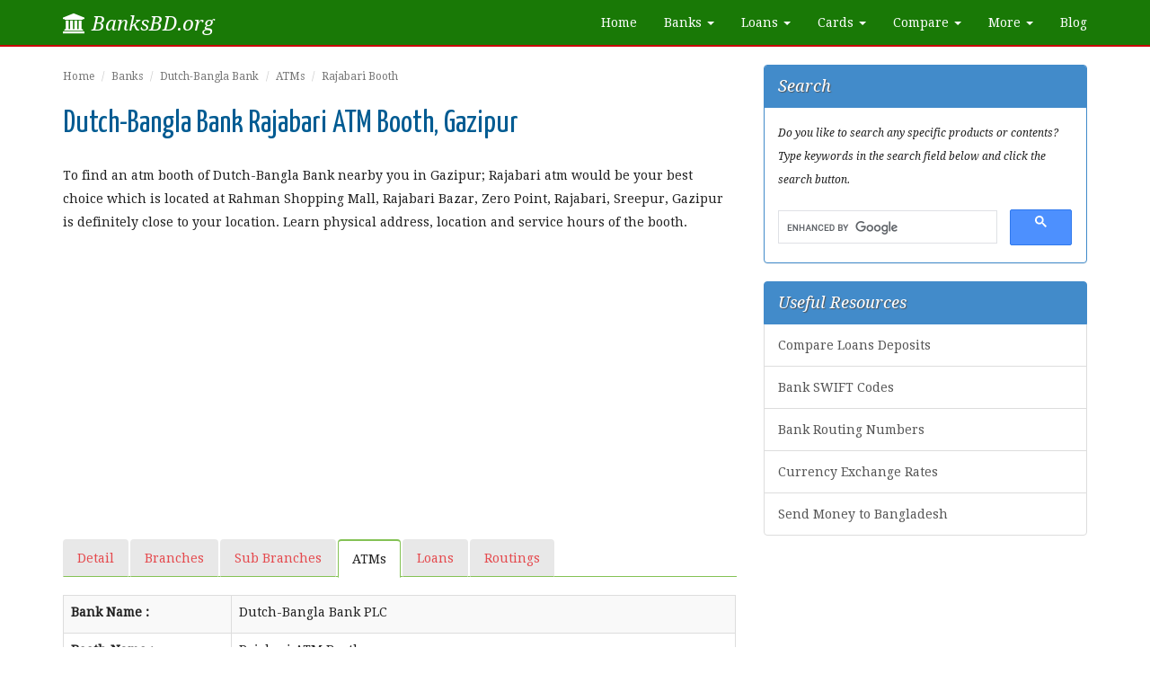

--- FILE ---
content_type: text/html; charset=UTF-8
request_url: https://www.banksbd.org/dbbl/rajbari-atm-booth-1545.html
body_size: 11641
content:
<!DOCTYPE html>
<html lang="en">
	<head>
    	<meta charset="utf-8">
    	<meta http-equiv="X-UA-Compatible" content="IE=edge">
    	<meta name="viewport" content="width=device-width, initial-scale=1">
      <title>Dutch-Bangla Bank Rajabari ATM Booth Location Gazipur</title>
  <meta name="description" content="Find Dutch-Bangla Bank Rajabari ATM booth address, area and location in Gazipur.">
        <link href='https://fonts.googleapis.com/css?family=Open+Sans:400,300,600' rel='stylesheet' type='text/css'>
        <link href='https://fonts.googleapis.com/css?family=Droid+Serif:400,400italic' rel='stylesheet' type='text/css'>
        <link href='https://fonts.googleapis.com/css?family=Yanone+Kaffeesatz' rel='stylesheet' type='text/css'>
        <link rel="stylesheet" href="https://www.banksbd.org/assets/stylesheets/bootstrap.min.css">
        <link rel="stylesheet" href="https://www.banksbd.org/assets/stylesheets/custom.css">
        <link rel="stylesheet" href="https://www.banksbd.org/assets/stylesheets/font-awesome.min.css">
        <link rel="stylesheet" href="https://www.banksbd.org/assets/stylesheets/social-share-kit.css">
        <link rel="icon" type="image/png" href="https://www.banksbd.org/assets/images/icons/favicon.ico">
        <link rel="apple-touch-icon" href="https://www.banksbd.org/assets/images/icons/apple-touch-icon.png">
        <link rel="apple-touch-icon-precomposed" href="https://www.banksbd.org/assets/images/icons/apple-touch-icon.png">
    </head>

    <body>
        <nav class="navbar navbar-static-top navbar-default navbar-green">
          <div class="container">
            <div class="navbar-header">
              <button type="button" class="navbar-toggle collapsed" data-toggle="collapse" data-target="#navbar" aria-expanded="false" aria-controls="navbar">
                <span class="sr-only">Toggle navigation</span>
                <span class="icon-bar"></span>
                <span class="icon-bar"></span>
                <span class="icon-bar"></span>
              </button>
              <a class="navbar-brand" href="https://www.banksbd.org/"><i class="fa fa-university"></i> BanksBD.org</a>
            </div>
            <div id="navbar" class="navbar-collapse collapse">
              <ul class="nav navbar-nav navbar-right">
                <li><a href="https://www.banksbd.org/">Home</a></li>
                <li class="dropdown">
                    <a href="#" class="dropdown-toggle" data-toggle="dropdown" role="button" aria-expanded="false">Banks <span class="caret"></span></a>
                    <ul class="dropdown-menu" role="menu">
                        <li><a href="https://www.banksbd.org/banks/private/1.html">Private Banks</a></li>
                        <li><a href="https://www.banksbd.org/banks/public.html">Public Banks</a></li>
                        <li><a href="https://www.banksbd.org/banks/local/1.html">Local Banks</a></li>
                        <li><a href="https://www.banksbd.org/banks/foreign.html">Foreign Banks</a></li>
                        <li><a href="https://www.banksbd.org/banks/commercial/1.html">Commercial Banks</a></li>
                        <li><a href="https://www.banksbd.org/banks/specialized.html">Specialized Banks</a></li>
                        <li class="divider"></li>
                        <li><a href="https://www.banksbd.org/banks">Banks in Bangladesh</a></li>
                    </ul>
                </li>
                <li class="dropdown">
                    <a href="#" class="dropdown-toggle" data-toggle="dropdown" role="button" aria-expanded="false">Loans <span class="caret"></span></a>
                    <ul class="dropdown-menu" role="menu">
                        <li><a href="https://www.banksbd.org/loans/business-loan.html">Business Loan</a></li><li><a href="https://www.banksbd.org/loans/car-loan.html">Car Loan</a></li><li><a href="https://www.banksbd.org/loans/consumer-loan.html">Consumer Loan</a></li><li><a href="https://www.banksbd.org/loans/education-loan.html">Education Loan</a></li><li><a href="https://www.banksbd.org/loans/home-loan.html">Home Loan</a></li><li><a href="https://www.banksbd.org/loans/overseas-job-loan.html">Overseas Job Loan</a></li><li><a href="https://www.banksbd.org/loans/personal-loan.html">Personal Loan</a></li><li><a href="https://www.banksbd.org/loans/sme-loan.html">SME Loan</a></li>                        <li class="divider"></li>
                        <li><a href="https://www.banksbd.org/loans">Bank Loans</a></li>
                    </ul>
                </li>
                <li class="dropdown">
                    <a href="#" class="dropdown-toggle" data-toggle="dropdown" role="button" aria-expanded="false">Cards <span class="caret"></span></a>
                    <ul class="dropdown-menu" role="menu">
                        <li><a href="https://www.banksbd.org/cards/credit-card.html">Credit Card</a></li>
                        <li><a href="https://www.banksbd.org/cards/debit-card.html">Debit Card</a></li>
                        <li><a href="https://www.banksbd.org/cards/prepaid-card.html">Prepaid Card</a></li>
                        <li class="divider"></li>
                        <li><a href="https://www.banksbd.org/cards/mastercard.html">MasterCard</a></li><li><a href="https://www.banksbd.org/cards/visacard.html">VISA Card</a></li>                        <li class="divider"></li>
                        <li><a href="https://www.banksbd.org/cards">Bank Cards</a></li>
                    </ul>
                </li>
                <li class="dropdown">
                    <a href="#" class="dropdown-toggle" data-toggle="dropdown" role="button" aria-expanded="false">Compare <span class="caret"></span></a>
                    <ul class="dropdown-menu" role="menu">
                        <li><a href="https://www.banksbd.org/compare/home-loans.html">Home Loans</a></li>
                        <li><a href="https://www.banksbd.org/compare/personal-loans.html">Personal Loans</a></li>
                        <li><a href="https://www.banksbd.org/compare/car-loans.html">Car Loans</a></li>
                        <li><a href="https://www.banksbd.org/compare/fdr">Fixed Deposits</a></li>
                        <li><a href="https://www.banksbd.org/compare/dps">Monthly Savings</a></li>
                        <li><a href="https://www.banksbd.org/compare/monthly-benefit">Monthly Benefit</a></li>
                        <li><a href="https://www.banksbd.org/compare/double-benefit.html">Double Benefits</a></li>
                        <li><a href="https://www.banksbd.org/compare/triple-benefit.html">Triple Benefits</a></li>
                    </ul>
                </li>
                <li class="dropdown">
                    <a href="#" class="dropdown-toggle" data-toggle="dropdown" role="button" aria-expanded="false">More <span class="caret"></span></a>
                    <ul class="dropdown-menu" role="menu">
                        <li><a href="https://www.banksbd.org/swift-codes.html">SWIFT Codes</a></li>
                        <li><a href="https://www.banksbd.org/routings/1.html">Bank Routing Numbers</a></li>
                        <li><a href="https://www.banksbd.org/exchange.html">Currency Exchange</a></li>
                        <li><a href="https://www.banksbd.org/remittance">Send Money to BD</a></li>
                    </ul>
                </li>
                <li><a href="https://www.banksbd.org/blog">Blog</a></li>
              </ul>
            </div>
          </div>
        </nav>

        
        <div class="clearfix break"></div>
        <div class="container">
            <div class="row">
        <div class="col-lg-8">
          <ul class="breadcrumb small">
            <li><a href="https://www.banksbd.org/">Home</a></li>
            <li><a href="https://www.banksbd.org/banks">Banks</a></li>
            <li><a href="https://www.banksbd.org/dbbl">Dutch-Bangla Bank</a></li>
            <li><a href="https://www.banksbd.org/dbbl/atms">ATMs</a></li>
            <li class="active">Rajabari Booth</li>
          </ul>

          
          
          <h1>Dutch-Bangla Bank Rajabari ATM Booth, Gazipur</h1>
          <p>To find an atm booth of Dutch-Bangla Bank nearby you in Gazipur; Rajabari atm would be your best choice which is located at Rahman Shopping Mall, Rajabari Bazar, Zero Point, Rajabari, Sreepur, Gazipur is definitely close to your location. Learn physical address, location and service hours of the booth.</p>

          <script async src="//pagead2.googlesyndication.com/pagead/js/adsbygoogle.js"></script>
<!-- BanksResponsive -->
<ins class="adsbygoogle"
     style="display:block"
     data-ad-client="ca-pub-0618625851299266"
     data-ad-slot="2341103302"
     data-ad-format="auto"></ins>
<script>
(adsbygoogle = window.adsbygoogle || []).push({});
</script>
<div class="clearfix break"></div>          <div class="clearfix break"></div>

          <ul class="nav nav-tabs">
            <li><a href="https://www.banksbd.org/dbbl">Detail</a></li>
            <li><a href="https://www.banksbd.org/dbbl/branches">Branches</a></li>
            <li><a href="https://www.banksbd.org/dbbl/sbs">Sub Branches</a></li><li class="active"><a href="https://www.banksbd.org/dbbl/atms">ATMs</a></li><li><a href="https://www.banksbd.org/dbbl/loans">Loans</a></li><li><a href="https://www.banksbd.org/dbbl/routings.html">Routings</a></li>          </ul>
          
          <div class="clearfix break"></div>

          <table class="table table-striped table-bordered">
            <colgroup>
              <col width="25%">
              <col width="75%">
            </colgroup>
            <tbody>
              <tr><td><label>Bank Name :</label></td><td>Dutch-Bangla Bank PLC</td></tr>
              <tr><td><label>Booth Name :</label></td><td>Rajabari ATM Booth</td></tr>
                            <tr><td><label>Address :</label></td><td>Rahman Shopping Mall, Rajabari Bazar, Zero Point, Rajabari, Sreepur, Gazipur</td></tr>
              <tr><td><label>Booth Area :</label></td><td>Sreepur</td></tr>
              <tr><td><label>District :</label></td><td>Gazipur</td></tr>
                            <tr><td><label>CRM :</label></td><td>CRM (Cash Recycling Machine) <span class="badge badge-pill badge-primary">Available</span></td></tr>
              <tr><td><label>Service Hours :</label></td><td><p>Saturday : 12:00 am – 11:59 pm<br>Sunday : 12:00 am – 11:59 pm<br>Monday : 12:00 am – 11:59 pm<br>Tuesday : 12:00 am – 11:59 pm<br>Wednesday : 12:00 am – 11:59 pm<br>Thursday : 12:00 am – 11:59 pm<br>Friday : 12:00 am – 11:59 pm</p>
              <p class="small"><em>Note: ATM services may remain temporarily closed due to refilling funds, technical problems or out of network.</em></p></td></tr>
            </tbody>
          </table>

          <div class="clearfix break"></div>

                    <h3>More Dutch-Bangla Bank ATM Booths in Gazipur</h3>
          <table class="table table-striped table-bordered">
            <colgroup>
              <col width="25%">
              <col width="47%">
              <col width="28%">
            </colgroup>
            <tbody>
              <tr><th>Booth Name</th><th>Address</th><th>Location</th></tr>
                                  <tr>
                      <td><a href="https://www.banksbd.org/dbbl/vogra-bypass-sb-atm-booth-5816.html">Vogra Bypass Sub Branch</a></td>
                      <td>Ahsania Super Market, Holding No. 1, Block E, Vogra Bypass, Bason, Gazipur</td>
                      <td>Bason</td>
                    </tr>
                                    <tr>
                      <td><a href="https://www.banksbd.org/dbbl/malekerbari-atm-booth-1531.html">Malekerbari Sub Branch</a></td>
                      <td>Hazrat Plaza, Holding No. 1195, Maleker Bari, Dhaka-Mymensingh Road, Sharifpur, Gacha, Gazipur</td>
                      <td>Gacha</td>
                    </tr>
                                    <tr>
                      <td><a href="https://www.banksbd.org/dbbl/trz-garments-atm-booth-1551.html">TRZ Garments</a></td>
                      <td>TRZ Garments Industries Limited, Gacha Road, Gacha, Gazipur</td>
                      <td>Gacha</td>
                    </tr>
                                    <tr>
                      <td><a href="https://www.banksbd.org/dbbl/aambagh-road-atm-booth-1571.html">Aambagh Road</a></td>
                      <td>Meherun Nessa Complex, Holding No. 522, Aambagh Road, Gazipur Sadar, Gazipur</td>
                      <td>Gazipur Sadar</td>
                    </tr>
                                    <tr>
                      <td><a href="https://www.banksbd.org/dbbl/alimknit-atm-booth-5823.html">Alim Knit BD Ltd</a></td>
                      <td>Alim Knit (BD) Ltd., Jitar More, Kashimpur, Nayapara, Gazipur</td>
                      <td>Gazipur Sadar</td>
                    </tr>
                                    <tr>
                      <td><a href="https://www.banksbd.org/dbbl/amc-knit-composite-atm-booth-5809.html">AMC Knit Composite</a></td>
                      <td>AMC Knit Composite Ltd., Baniar chala, Dag No. 478/5392, Khatian No. 466/424, Bhawalgarh, Gazipur Sadar, Gazipur</td>
                      <td>Gazipur Sadar</td>
                    </tr>
                                    <tr>
                      <td><a href="https://www.banksbd.org/dbbl/ananta-wear-atm-booth-1729.html">Ananta Casual Wear</a></td>
                      <td>Ananta Casual Wear Limited, House No. 16, Jabi Road, Kunia, Targash, National University, Gazipur 1704</td>
                      <td>Gazipur Sadar</td>
                    </tr>
                                    <tr>
                      <td><a href="https://www.banksbd.org/dbbl/baf41-squadron-atm-booth-1558.html">BAF 41 Squadron</a></td>
                      <td>41 Squadron, Adjacent to PSI Market, BAF, Rajendrapur, Gazipur</td>
                      <td>Gazipur Sadar</td>
                    </tr>
                                    <tr>
                      <td><a href="https://www.banksbd.org/dbbl/baghdad-tanzia-atm-booth-1198.html">Baghdad Tanzia Tower</a></td>
                      <td>Baghdad Tanzia Tower, Holding No. 1/1, Outpara, Bhawal College Road, Tangail Highway, Block B, Chandana, Gazipur</td>
                      <td>Gazipur Sadar</td>
                    </tr>
                                    <tr>
                      <td><a href="https://www.banksbd.org/dbbl/bagher-bazar-atm-booth-1533.html">Bagher Bazar</a></td>
                      <td>Hazi Abdul Majid Super Market, Baniarchala, Bagher Bazar, Dhaka-Mymensingh Highway, Gazipur</td>
                      <td>Gazipur Sadar</td>
                    </tr>
                                    <tr>
                      <td><a href="https://www.banksbd.org/dbbl/bilashpur-atm-booth-1191.html">Bilashpur</a></td>
                      <td>Hajera Villa, Holding No. 8/4, Block K, BIDC Road, Gazipur</td>
                      <td>Gazipur Sadar</td>
                    </tr>
                                    <tr>
                      <td><a href="https://www.banksbd.org/dbbl/board-bazar-atm-booth-1528.html">Board Bazar</a></td>
                      <td>Chairman Plaza, Holding No. 5, Dhaka-Mymensingh Highway, Board Bazar, Gazipur</td>
                      <td>Gazipur Sadar</td>
                    </tr>
                                    <tr>
                      <td><a href="https://www.banksbd.org/dbbl/board-bazar-br-atm-booth-1530.html">Board Bazar Branch</a></td>
                      <td>Monsur Plaza, Board Bazar, Gazipur</td>
                      <td>Gazipur Sadar</td>
                    </tr>
                                    <tr>
                      <td><a href="https://www.banksbd.org/dbbl/bsmrau-atm-booth-1538.html">BSMRAU</a></td>
                      <td>Bangabandhu Sheikh Mujibur Rahman Agricultural University (BSMRAU), Gazipur</td>
                      <td>Gazipur Sadar</td>
                    </tr>
                                    <tr>
                      <td><a href="https://www.banksbd.org/dbbl/chandana-atm-booth-1197.html">Chandana</a></td>
                      <td>Anwara Mansion, Holding No. 1020, Dhaka-Mymensingh Highway, Chandana, Gazipur 1702</td>
                      <td>Gazipur Sadar</td>
                    </tr>
                                    <tr>
                      <td><a href="https://www.banksbd.org/dbbl/chattar-bazar-atm-booth-1182.html">Chattar Bazar</a></td>
                      <td>Romija Villa, Holding No. 82/01, Chattar Bazar Road, Bangladesh Ordnance Factories (BOF), Gazipur 1703</td>
                      <td>Gazipur Sadar</td>
                    </tr>
                                    <tr>
                      <td><a href="https://www.banksbd.org/dbbl/choydana-atm-booth-5812.html">Choydana</a></td>
                      <td>Kayum Khan Market, Holding No. 227, Block A, Dhaka-Mymensingh Highway, Choydana, National University, Gazipur</td>
                      <td>Gazipur Sadar</td>
                    </tr>
                                    <tr>
                      <td><a href="https://www.banksbd.org/dbbl/coats-bangladesh-atm-booth-1539.html">COATS Bangladesh</a></td>
                      <td>COATS Bangladesh, Bangla Bazar, Bhawal, Rajendrapur, Gazipur</td>
                      <td>Gazipur Sadar</td>
                    </tr>
                                    <tr>
                      <td><a href="https://www.banksbd.org/dbbl/college-gate-atm-booth-1534.html">College Gate Tongi</a></td>
                      <td>Holding No. 9, Sultan Razia Road, College Gate, Tongi, Gazipur</td>
                      <td>Gazipur Sadar</td>
                    </tr>
                                    <tr>
                      <td><a href="https://www.banksbd.org/dbbl/cottonclub-atm-booth-5822.html">Cotton Club BD Ltd</a></td>
                      <td>Cotton Club (BD) Ltd., Holding No. 182, Kashimpur-Konabari Road, Gazipur 1700</td>
                      <td>Gazipur Sadar</td>
                    </tr>
                                    <tr>
                      <td><a href="https://www.banksbd.org/dbbl/dbl-group-atm-booth-1255.html">DBL Group</a></td>
                      <td>Sharif Bhaban, Opposite of Zinnat Complex, DBL Group, Holding No. 441, Kashimpur-Sreepur Road, Gazipur</td>
                      <td>Gazipur Sadar</td>
                    </tr>
                                    <tr>
                      <td><a href="https://www.banksbd.org/dbbl/dbl-group-atm-booth-1256.html">DBL Group</a></td>
                      <td>DBL Group, Jinnat Complex, Sardaganj, Kashimpur, Gazipur</td>
                      <td>Gazipur Sadar</td>
                    </tr>
                                    <tr>
                      <td><a href="https://www.banksbd.org/dbbl/delta-spinning-mills-atm-booth-1565.html">Delta Spinning Mills</a></td>
                      <td>The Delta Spinning Mills Ltd, Konabari, Kashimpur, Gazipur</td>
                      <td>Gazipur Sadar</td>
                    </tr>
                                    <tr>
                      <td><a href="https://www.banksbd.org/dbbl/ehsan-garments-atm-booth-1706.html">Ehsan Garments</a></td>
                      <td>Ehsan Garments Limited, Kunia Pachar, Targash, Gazipur</td>
                      <td>Gazipur Sadar</td>
                    </tr>
                                    <tr>
                      <td><a href="https://www.banksbd.org/dbbl/energypac-atm-booth-811.html">Energypac</a></td>
                      <td>Energypac Gate, Gazipur Sadar, Gazipur</td>
                      <td>Gazipur Sadar</td>
                    </tr>
                                    <tr>
                      <td><a href="https://www.banksbd.org/dbbl/epyllion-knitex-atm-booth-812.html">Epyllion Knitex</a></td>
                      <td>Epyllion Knittex Ltd., Banglabazar, Joydebpur, Gazipur</td>
                      <td>Gazipur Sadar</td>
                    </tr>
                                    <tr>
                      <td><a href="https://www.banksbd.org/dbbl/ever-smart-bd-atm-booth-1576.html">Ever Smart BD</a></td>
                      <td>Ever Smart Bangladesh Limited, KRC Industrial Park, Mirzapur, Gazipur</td>
                      <td>Gazipur Sadar</td>
                    </tr>
                                    <tr>
                      <td><a href="https://www.banksbd.org/dbbl/sfmmkpjsh-atm-booth-1257.html">Fazilatunnessa Mujib Hospital</a></td>
                      <td>Sheikh Fazilatunnessa Mujib Memorial KPJ Specialized Hospital & Nursing College, Holding No. 12, Block C, Tetuibari, Kashimpur, Gazipur</td>
                      <td>Gazipur Sadar</td>
                    </tr>
                                    <tr>
                      <td><a href="https://www.banksbd.org/dbbl/gazipur-br-atm-booth-1536.html">Gazipur Branch</a></td>
                      <td>Asian Tower, Holding No. J-80, Bus Stand Bazar Road, Gazipur</td>
                      <td>Gazipur Sadar</td>
                    </tr>
                                    <tr>
                      <td><a href="https://www.banksbd.org/dbbl/gazipur-chowrasta-br-atm-booth-1546.html">Gazipur Chowrasta Branch</a></td>
                      <td>Reaz Tower, Gazipur Churasta, Gazipur</td>
                      <td>Gazipur Sadar</td>
                    </tr>
                                    <tr>
                      <td><a href="https://www.banksbd.org/dbbl/genesis-washing-atm-booth-1562.html">Genesis Washing Limited</a></td>
                      <td>Genesis Washing Limited, Kadda Nandun, Kadda Bazar, Gazipur Sadar, Gazipur 1346</td>
                      <td>Gazipur Sadar</td>
                    </tr>
                                    <tr>
                      <td><a href="https://www.banksbd.org/dbbl/gms-composite-atm-booth-1259.html">GMS Composite</a></td>
                      <td>GMS Composite Knitting Industries Limited, Campus 2, Sardaganj, Kashimpur, Gazipur</td>
                      <td>Gazipur Sadar</td>
                    </tr>
                                    <tr>
                      <td><a href="https://www.banksbd.org/dbbl/habitus-fashion-atm-booth-5807.html">Habitus Fashion Ltd</a></td>
                      <td>Habitus Fashion Ltd., Holding No. 570/1, Mirzapur Road, Gazipur 1703</td>
                      <td>Gazipur Sadar</td>
                    </tr>
                                    <tr>
                      <td><a href="https://www.banksbd.org/dbbl/islam-group-atm-booth-1561.html">Islam Group</a></td>
                      <td>Islam Group, Jarun, Konabari, Gazipur</td>
                      <td>Gazipur Sadar</td>
                    </tr>
                                    <tr>
                      <td><a href="https://www.banksbd.org/dbbl/kashimpur-bazar-atm-booth-1560.html">Kashimpur Bazar</a></td>
                      <td>JM Plaza, Holding No.343, Kashimpur Bazar, Gazipur</td>
                      <td>Gazipur Sadar</td>
                    </tr>
                                    <tr>
                      <td><a href="https://www.banksbd.org/dbbl/kashimpur-sb-atm-booth-5824.html">Kashimpur Sub Branch</a></td>
                      <td>Holding No. 449, Kashimpur Jitar More, Konabari Road, Kashimpur, Gazipur</td>
                      <td>Gazipur Sadar</td>
                    </tr>
                                    <tr>
                      <td><a href="https://www.banksbd.org/dbbl/konabari-atm-booth-5821.html">Konabari</a></td>
                      <td>Nur Mension, Holding No. B-194, Dhaka-Gazipur-Tangail Road, Konabari, Gazipur</td>
                      <td>Gazipur Sadar</td>
                    </tr>
                                    <tr>
                      <td><a href="https://www.banksbd.org/dbbl/konabari-br-atm-booth-1564.html">Konabari Branch</a></td>
                      <td>Anjuman Tower, Plot No. A-149, BSCIC Industrial Area, Konabari, Gazipur</td>
                      <td>Gazipur Sadar</td>
                    </tr>
                                    <tr>
                      <td><a href="https://www.banksbd.org/dbbl/konabari-bscic-atm-booth-1559.html">Konabari BSCIC</a></td>
                      <td>Hazi Mansion, Holding No. 206, Konabari-Kashimpur Road, Konabari, Gazipur 1346</td>
                      <td>Gazipur Sadar</td>
                    </tr>
                                    <tr>
                      <td><a href="https://www.banksbd.org/dbbl/lithe-group-atm-booth-5808.html">Lithe Group</a></td>
                      <td>Lithe Group, Shirir Chala, Bagher Bazar, Gazipur Sadar, Gazipur 1700</td>
                      <td>Gazipur Sadar</td>
                    </tr>
                                    <tr>
                      <td><a href="https://www.banksbd.org/dbbl/marks-sweaters-atm-booth-5819.html">Marks Sweaters Ltd</a></td>
                      <td>Marks Sweaters Ltd. Holding No. 116/1, Kashimpur-Narsingpur Road, Kashimpur, Gazipur</td>
                      <td>Gazipur Sadar</td>
                    </tr>
                                    <tr>
                      <td><a href="https://www.banksbd.org/dbbl/mirer-bazar-atm-booth-5833.html">Mirer Bazar</a></td>
                      <td>Haji Sobdar Ali Complex, Tongi-Kaliganj Road, Mirer Bazar, Gazipur Sadar, Gazipur 1721</td>
                      <td>Gazipur Sadar</td>
                    </tr>
                                    <tr>
                      <td><a href="https://www.banksbd.org/dbbl/mohammadi-knit-atm-booth-5795.html">Mohammadi Knit Star</a></td>
                      <td>Mohammadi Knit Star Limited (MKSL), Mohammadi Group, Mirzapur, Bhabanipur, Gazipur</td>
                      <td>Gazipur Sadar</td>
                    </tr>
                                    <tr>
                      <td><a href="https://www.banksbd.org/dbbl/mondol-knitwears-atm-booth-1583.html">Mondol Knitwears</a></td>
                      <td>Mondol Knitwears Limited, Holding No. 1342, Building 10, Bhumihin Road, Kashimpur, Gazipur</td>
                      <td>Gazipur Sadar</td>
                    </tr>
                                    <tr>
                      <td><a href="https://www.banksbd.org/dbbl/monipur-bazar-atm-booth-6301.html">Monipur Bazar Branch</a></td>
                      <td>Fair Palace, 1 Monipur Bazar, Gazipur Sadar, Gazipur</td>
                      <td>Gazipur Sadar</td>
                    </tr>
                                    <tr>
                      <td><a href="https://www.banksbd.org/dbbl/montex-atm-booth-5820.html">Montex Febrics Ltd</a></td>
                      <td>Montex Febrics Ltd., Mullick Bazar Road, Nayapara, Kashimpur, Gazipur</td>
                      <td>Gazipur Sadar</td>
                    </tr>
                                    <tr>
                      <td><a href="https://www.banksbd.org/dbbl/montribari-road-atm-booth-1577.html">Montri Bari Road</a></td>
                      <td>Holding No. 2055, Montri Bari Road, Road 2, Block E, Salna Bazar, Gazipur</td>
                      <td>Gazipur Sadar</td>
                    </tr>
                                    <tr>
                      <td><a href="https://www.banksbd.org/dbbl/multifabs-atm-booth-1247.html">Multifabs Ltd</a></td>
                      <td>Multifabs Limited, Nayapara, Kashimpur, Gazipur</td>
                      <td>Gazipur Sadar</td>
                    </tr>
                                    <tr>
                      <td><a href="https://www.banksbd.org/dbbl/niche-stitch-atm-booth-1532.html">Niche Stitch Limited</a></td>
                      <td>MG Niche Stitch Limited, Mohammadi Group, Nayapara, Dogri, Bhawal, Mirzapur, Gazipur</td>
                      <td>Gazipur Sadar</td>
                    </tr>
                                    <tr>
                      <td><a href="https://www.banksbd.org/dbbl/norpknit-atm-booth-5813.html">Norp Knit</a></td>
                      <td>Norp Knit Industries Ltd., Unit 2, RI Park, 93 Islampur, Kodda, Nandun, Gazipur 1700</td>
                      <td>Gazipur Sadar</td>
                    </tr>
                                    <tr>
                      <td><a href="https://www.banksbd.org/dbbl/panishail-road-atm-booth-1603.html">Panishail Road</a></td>
                      <td>Hasin-Bipasa Market, Holding No. 45, South Panishail Road, Kashimpur, Gazipur</td>
                      <td>Gazipur Sadar</td>
                    </tr>
                                    <tr>
                      <td><a href="https://www.banksbd.org/dbbl/sadar-road-atm-booth-1180.html">Sadar Road</a></td>
                      <td>Abbas Trade Center, Holding No. 41/01, Gazipur Sadar Road, Gazipur 1702</td>
                      <td>Gazipur Sadar</td>
                    </tr>
                                    <tr>
                      <td><a href="https://www.banksbd.org/dbbl/salna-bazar-atm-booth-1535.html">Salna Bazar</a></td>
                      <td>Ahona Plaza, Salna Bazar, Gazipur Sadar, Gazipur</td>
                      <td>Gazipur Sadar</td>
                    </tr>
                                    <tr>
                      <td><a href="https://www.banksbd.org/dbbl/salna-bazar-sb-atm-booth-5815.html">Salna Bazar Sub Branch</a></td>
                      <td>Sayed Bhaban, Holding No. 372, Block A, Salna Bazar, Moishan Bari Road, Gazipur</td>
                      <td>Gazipur Sadar</td>
                    </tr>
                                    <tr>
                      <td><a href="https://www.banksbd.org/dbbl/shib-bari-atm-booth-1549.html">Shib Bari More</a></td>
                      <td>Taz Tower, Holding No. 82, Shib Bari More, Joydebpur Road, Joydebpur, Gazipur 1700</td>
                      <td>Gazipur Sadar</td>
                    </tr>
                                    <tr>
                      <td><a href="https://www.banksbd.org/dbbl/shimultali-atm-booth-1550.html">Shimultali</a></td>
                      <td>Bikalpa Tower, Holding No. 448, Shahid Jaman Sarak, Shimultali, Gazipur</td>
                      <td>Gazipur Sadar</td>
                    </tr>
                                    <tr>
                      <td><a href="https://www.banksbd.org/dbbl/signboard-atm-booth-1542.html">Signboard</a></td>
                      <td>Nurul Haque Tower, Choydana, Signboard Bus Stand, Gazipur</td>
                      <td>Gazipur Sadar</td>
                    </tr>
                                    <tr>
                      <td><a href="https://www.banksbd.org/dbbl/tajuddin-medical-atm-booth-1196.html">Tajuddin Medical College</a></td>
                      <td>Noorjahan Tower, Holding No. 263/13, Shahid Tajuddin Ahmed Medical College & Hospital Road, Gazipur Sadar, Gazipur</td>
                      <td>Gazipur Sadar</td>
                    </tr>
                                    <tr>
                      <td><a href="https://www.banksbd.org/dbbl/takshal-atm-booth-1547.html">Takshal</a></td>
                      <td>Security Printing Corporation (BD) Ltd, Gazipur Sadar, Gazipur 1703</td>
                      <td>Gazipur Sadar</td>
                    </tr>
                                    <tr>
                      <td><a href="https://www.banksbd.org/dbbl/talha-fabrics-atm-booth-1548.html">Talha Fabrics</a></td>
                      <td>Talha Fabrics Limited, Bhawal, Mirzapur, Gazipur</td>
                      <td>Gazipur Sadar</td>
                    </tr>
                                    <tr>
                      <td><a href="https://www.banksbd.org/dbbl/zirani-atm-booth-5806.html">Zirani</a></td>
                      <td>Golam Nabi Super Market, Holding No. 169, Nabinagar-Chandra Road, Zirani, Gazipur</td>
                      <td>Gazipur Sadar</td>
                    </tr>
                                    <tr>
                      <td><a href="https://www.banksbd.org/dbbl/duet-atm-booth-1540.html">DUET</a></td>
                      <td>Dhaka University of Engineering & Technology Campus (DUET), BADC Road, Joydebpur, Gazipur 1700</td>
                      <td>Joydebpur</td>
                    </tr>
                                    <tr>
                      <td><a href="https://www.banksbd.org/dbbl/elegant-group-atm-booth-5791.html">Elegant Group</a></td>
                      <td>Elegant Group, Bokran, Monipur, Hotapara, Joydebpur, Gazipur</td>
                      <td>Joydebpur</td>
                    </tr>
                                    <tr>
                      <td><a href="https://www.banksbd.org/dbbl/gazipur-circle-atm-booth-1544.html">Gazipur Circle</a></td>
                      <td>Noor Plaza, Holding No. 242/1, Dhaka-Mymensingh Road, Gazipur Circle, Joydebpur, Gazipur 1702</td>
                      <td>Joydebpur</td>
                    </tr>
                                    <tr>
                      <td><a href="https://www.banksbd.org/dbbl/jorpukurpar-atm-booth-5814.html">Jorpukur Par</a></td>
                      <td>M Rahman Complex, Holding No. F-225, Chayabithi, Jorpukur Road, Joydebpur, Gazipur</td>
                      <td>Joydebpur</td>
                    </tr>
                                    <tr>
                      <td><a href="https://www.banksbd.org/dbbl/memberbari-atm-booth-5810.html">Member Bari</a></td>
                      <td>Hazi Abdul Gafur Market, Baniachala, Memberbari, Bhovanipur, Bhawalgar, Joydebpur, Gazipur</td>
                      <td>Joydebpur</td>
                    </tr>
                                    <tr>
                      <td><a href="https://www.banksbd.org/dbbl/monipur-bazar-atm-booth-5811.html">Monipur Bazar</a></td>
                      <td>Bhai Bhai Tower, Monipur Bazar, Bhawalgar, Bhabanipur, Joydebpur, Gazipur</td>
                      <td>Joydebpur</td>
                    </tr>
                                    <tr>
                      <td><a href="https://www.banksbd.org/dbbl/needledrop-ltd-atm-booth-1543.html">Needle Drop Limited</a></td>
                      <td>Needle Drop Limited, 50 Chandapara, Chanpara, Bashon Road, Joydebpur, Gazipur 1704</td>
                      <td>Joydebpur</td>
                    </tr>
                                    <tr>
                      <td><a href="https://www.banksbd.org/dbbl/apex-atm-booth-1553.html">Apex Chandra</a></td>
                      <td>Apex Holdings Limited, Chandra, Kaliakair, Gazipur</td>
                      <td>Kaliakair</td>
                    </tr>
                                    <tr>
                      <td><a href="https://www.banksbd.org/dbbl/apex-fashion-atm-booth-1216.html">Apex Fashion Wear</a></td>
                      <td>Apex Fashion Wear Limited, Holding No. 50/1, Block B, Kaliakair, Gazipur</td>
                      <td>Kaliakair</td>
                    </tr>
                                    <tr>
                      <td><a href="https://www.banksbd.org/dbbl/apex-footwear-atm-booth-1203.html">Apex Footwear</a></td>
                      <td>Zia Uddin Super Market, Adjacent to Apex Footwear Gate, Dhaka-Tangail Highway, Kaliakair, Gazipur</td>
                      <td>Kaliakair</td>
                    </tr>
                                    <tr>
                      <td><a href="https://www.banksbd.org/dbbl/apex-road-atm-booth-1209.html">Apex Road</a></td>
                      <td>Nargis Plaza, 18/1-A Apex Road, Kaliakair, Gazipur</td>
                      <td>Kaliakair</td>
                    </tr>
                                    <tr>
                      <td><a href="https://www.banksbd.org/dbbl/chandra-atm-booth-1554.html">Chandra</a></td>
                      <td>Umme Salma Tower, Chandra, Kaliakair, Gazipur</td>
                      <td>Kaliakair</td>
                    </tr>
                                    <tr>
                      <td><a href="https://www.banksbd.org/dbbl/hizol-hati-atm-booth-1214.html">Hizol Hati</a></td>
                      <td>Zakaria Plaza, Hizol Hati, Kaliakair, Gazipur</td>
                      <td>Kaliakair</td>
                    </tr>
                                    <tr>
                      <td><a href="https://www.banksbd.org/dbbl/kaliakair-atm-booth-1552.html">Kaliakair</a></td>
                      <td>Shila Brishti Complex, House No. B-17, Kaliakair Bus Stand, Kaliakair, Gazipur</td>
                      <td>Kaliakair</td>
                    </tr>
                                    <tr>
                      <td><a href="https://www.banksbd.org/dbbl/kaliakair-atm-booth-6310.html">Kaliakair Branch</a></td>
                      <td>Vai Vai Plaza, Holding No. 426, Tenglabari, Shreefoltoli, Kaliakair, Gazipur</td>
                      <td>Kaliakair</td>
                    </tr>
                                    <tr>
                      <td><a href="https://www.banksbd.org/dbbl/kaliakair-highway-atm-booth-1217.html">Kaliakair Highway</a></td>
                      <td>Nayeem Complex, Opposite of Walton Factory, Chandana-Nabinagar Highway, Kaliakair, Gazipur</td>
                      <td>Kaliakair</td>
                    </tr>
                                    <tr>
                      <td><a href="https://www.banksbd.org/dbbl/knit-asia-atm-booth-1205.html">Knit Asia</a></td>
                      <td>Knit Asia Ltd., Holding No. F-22/1, Ratanpur Road, Kaliakair, Gazipur</td>
                      <td>Kaliakair</td>
                    </tr>
                                    <tr>
                      <td><a href="https://www.banksbd.org/dbbl/liz-fashion-atm-booth-1509.html">LIZ Fashion</a></td>
                      <td>LIZ Fashion Industry Limited, Holding No. 100/2, East Chandora, Shafipur, Kaliakair, Gazipur 1751</td>
                      <td>Kaliakair</td>
                    </tr>
                                    <tr>
                      <td><a href="https://www.banksbd.org/dbbl/mouchak-atm-booth-1563.html">Mouchak</a></td>
                      <td>Maa Super Market, Dag No. 1085, Mauchak, Kaliakair, Gazipur</td>
                      <td>Kaliakair</td>
                    </tr>
                                    <tr>
                      <td><a href="https://www.banksbd.org/dbbl/mouchak-atm-booth-6305.html">Mouchak Branch</a></td>
                      <td>Siddique Shopping Complex, Holding No. 215, Mouchak, Kaliakair, Gazipur</td>
                      <td>Kaliakair</td>
                    </tr>
                                    <tr>
                      <td><a href="https://www.banksbd.org/dbbl/shafipur-bazar-atm-booth-5792.html">Shafipur Bazar</a></td>
                      <td>Talukdar Complex, Holding No. A-71, Shafipur Bazar, Dhaka-Tangail Highway, Kaliakair, Gazipur</td>
                      <td>Kaliakair</td>
                    </tr>
                                    <tr>
                      <td><a href="https://www.banksbd.org/dbbl/shafipur-br-atm-booth-1574.html">Shafipur SME Branch</a></td>
                      <td>Ishadi Tower, Shafipur Bazar, Kaliakair, Gazipur</td>
                      <td>Kaliakair</td>
                    </tr>
                                    <tr>
                      <td><a href="https://www.banksbd.org/dbbl/awrakhali-bazar-atm-booth-1244.html">Awrakhali Bazar</a></td>
                      <td>Khan Market, Awrakhali Bazar, Kaliganj, Gazipur</td>
                      <td>Kaliganj</td>
                    </tr>
                                    <tr>
                      <td><a href="https://www.banksbd.org/dbbl/dolan-bazar-atm-booth-1243.html">Dolan Bazar</a></td>
                      <td>Doctor Market, Dolan Bazar, Kaliganj, Gazipur</td>
                      <td>Kaliganj</td>
                    </tr>
                                    <tr>
                      <td><a href="https://www.banksbd.org/dbbl/jamalpur-bazar-atm-booth-1224.html">Jamalpur Bazar</a></td>
                      <td>Jamalpur Bazar, Bashair, Jamalpur, Kaliganj, Gazipur</td>
                      <td>Kaliganj</td>
                    </tr>
                                    <tr>
                      <td><a href="https://www.banksbd.org/dbbl/Kaliganj-bazar-atm-booth-1245.html">Kaliganj Bazar</a></td>
                      <td>Shaheed Moyasuddin Road, Kaliganj Bazar, Gazipur</td>
                      <td>Kaliganj</td>
                    </tr>
                                    <tr>
                      <td><a href="https://www.banksbd.org/dbbl/kaliganj-br-atm-booth-1555.html">Kaliganj Branch</a></td>
                      <td>Goura Bhaban, Holding No. 220, Road 1, Kaliganj Bazar, Kaliganj, Gazipur</td>
                      <td>Kaliganj</td>
                    </tr>
                                    <tr>
                      <td><a href="https://www.banksbd.org/dbbl/ulukhola-bazar-atm-booth-1573.html">Ulukhola Bazar</a></td>
                      <td>Ulukhola Bazar, Kaliganj, Gazipur 1463</td>
                      <td>Kaliganj</td>
                    </tr>
                                    <tr>
                      <td><a href="https://www.banksbd.org/dbbl/amraid-bazar-atm-booth-5817.html">Amraid Bazar</a></td>
                      <td>Main Road, Amraid Bazar, Amraid, Kapasia, Gazipur</td>
                      <td>Kapasia</td>
                    </tr>
                                    <tr>
                      <td><a href="https://www.banksbd.org/dbbl/college-road-atm-booth-5818.html">College Road</a></td>
                      <td>Banarhawla, College Road, Kapasia, Gazipur 1730</td>
                      <td>Kapasia</td>
                    </tr>
                                    <tr>
                      <td><a href="https://www.banksbd.org/dbbl/kapasia-br-atm-booth-1556.html">Kapasia Branch</a></td>
                      <td>Mollah Mansion, Banar Hawla, Kapasia, Gazipur</td>
                      <td>Kapasia</td>
                    </tr>
                                    <tr>
                      <td><a href="https://www.banksbd.org/dbbl/mirer-bazar-br-atm-booth-1572.html">Mirer Bazar Branch</a></td>
                      <td>Fouzia Sarker Commercial Complex, Kamargaon, Mirer Bazar, Pubail, Gazipur</td>
                      <td>Pubail</td>
                    </tr>
                                    <tr>
                      <td><a href="https://www.banksbd.org/dbbl/amantex-atm-booth-1575.html">Amantex</a></td>
                      <td>Amantex Limited, Boiragirchala, Sreepur, Gazipur</td>
                      <td>Sreepur</td>
                    </tr>
                                    <tr>
                      <td><a href="https://www.banksbd.org/dbbl/bagher-bazar-atm-booth-6341.html">Bagher Bazar Branch</a></td>
                      <td>Mecca Tower, Bagher Bazar, Sreepur, Gazipur</td>
                      <td>Sreepur</td>
                    </tr>
                                    <tr>
                      <td><a href="https://www.banksbd.org/dbbl/bormi-atm-booth-5832.html">Bormi</a></td>
                      <td>Bismillah Market, Bormi, Sreepur, Gazipur</td>
                      <td>Sreepur</td>
                    </tr>
                                    <tr>
                      <td><a href="https://www.banksbd.org/dbbl/bormi-bazar-atm-booth-6320.html">Bormi Bazar Branch</a></td>
                      <td>Md Humayun Kabir Tower, Bormi Bazar, Mawna, Sreepur, Gazipur</td>
                      <td>Sreepur</td>
                    </tr>
                                    <tr>
                      <td><a href="https://www.banksbd.org/dbbl/denimach-atm-booth-1253.html">Denimach</a></td>
                      <td>Denimach Limited, Kewa, Masterbari, Sreepur, Gazipur</td>
                      <td>Sreepur</td>
                    </tr>
                                    <tr>
                      <td><a href="https://www.banksbd.org/dbbl/fakruddin-textile-atm-booth-5794.html">Fakruddin Textile Mills</a></td>
                      <td>Fakruddin Textile Mills Limited, Ghargaria Masterbari, Kewa, Sreepur, Gazipur</td>
                      <td>Sreepur</td>
                    </tr>
                                    <tr>
                      <td><a href="https://www.banksbd.org/dbbl/ha-meem-denim-atm-booth-1568.html">Ha-Meem Denim</a></td>
                      <td>Ha-Meem Denim, Mawna, Sreepur, Gazipur</td>
                      <td>Sreepur</td>
                    </tr>
                                    <tr>
                      <td><a href="https://www.banksbd.org/dbbl/hameem-group-atm-booth-5825.html">Ha-meem Group</a></td>
                      <td>Ha-Meem Group, Ha-Meem Textile Zone, MC-Nayanpur Road, Mawna, Sreepur, Gazipur</td>
                      <td>Sreepur</td>
                    </tr>
                                    <tr>
                      <td><a href="https://www.banksbd.org/dbbl/ismail-textile-atm-booth-5789.html">Ismail Textile Mills Ltd</a></td>
                      <td>Ismail Textile Mills Ltd., Sreepur, Gazipur</td>
                      <td>Sreepur</td>
                    </tr>
                                    <tr>
                      <td><a href="https://www.banksbd.org/dbbl/joina-bazar-atm-booth-5796.html">Joina Bazar Branch</a></td>
                      <td>Hazi Moizuddin Sarker Super Market, Nagar Hawla, Joina Bazar, Sreepur, Gazipur</td>
                      <td>Sreepur</td>
                    </tr>
                                    <tr>
                      <td><a href="https://www.banksbd.org/dbbl/mawna-atm-booth-1567.html">Mawna</a></td>
                      <td>City Park, Holding No. 54, Dhaka-Mymensingh Highway, Mawna Chowrasta, Sreepur, Gazipur</td>
                      <td>Sreepur</td>
                    </tr>
                                    <tr>
                      <td><a href="https://www.banksbd.org/dbbl/mawna-br-atm-booth-1569.html">Mawna Branch</a></td>
                      <td>Hazi Amir Complex, Sreepur Road, Mawna Chowrasta, Sreepur, Gazipur</td>
                      <td>Sreepur</td>
                    </tr>
                                    <tr>
                      <td><a href="https://www.banksbd.org/dbbl/nasir-glass-atm-booth-1570.html">Nasir Glass</a></td>
                      <td>Nasir Glass Industries Ltd, Nagar Hawla, Joina Bazar, Sreepur, Gazipur</td>
                      <td>Sreepur</td>
                    </tr>
                                    <tr>
                      <td><a href="https://www.banksbd.org/dbbl/nayanpur-bazar-atm-booth-5793.html">Nayanpur Bazar</a></td>
                      <td>Riaz Complex, Nayanpur Bazar, Sreepur, Gazipur</td>
                      <td>Sreepur</td>
                    </tr>
                                    <tr>
                      <td><a href="https://www.banksbd.org/dbbl/nayanpur-bazar-atm-booth-6334.html">Nayanpur Bazar</a></td>
                      <td>Kazi Complex, Nayanpur Bazar, Sreepur, Gazipur</td>
                      <td>Sreepur</td>
                    </tr>
                                    <tr>
                      <td><a href="https://www.banksbd.org/dbbl/nice-denim-atm-booth-1271.html">Nice Denim Mills</a></td>
                      <td>Nice Denim Mills Ltd. & Zarba Textile Mills Ltd., Uttar Mawna, Sreepur, Gazipur</td>
                      <td>Sreepur</td>
                    </tr>
                                    <tr>
                      <td><a href="https://www.banksbd.org/dbbl/noman-composite-atm-booth-6356.html">Noman Composite</a></td>
                      <td>Noman Composite Textiles Mills Ltd, Sreepur, Gazipur</td>
                      <td>Sreepur</td>
                    </tr>
                                    <tr>
                      <td><a href="https://www.banksbd.org/dbbl/noman-home-textile-atm-booth-6357.html">Noman Home Textile</a></td>
                      <td>Noman Home Textile Mills Ltd., Keowa, Sreepur, Gazipur</td>
                      <td>Sreepur</td>
                    </tr>
                                    <tr>
                      <td><a href="https://www.banksbd.org/dbbl/noman-weaving-atm-booth-5787.html">Noman Weaving Mills</a></td>
                      <td>Noman Weaving Mills Ltd., Mawna, Sreepur, Gazipur</td>
                      <td>Sreepur</td>
                    </tr>
                                    <tr>
                      <td><a href="https://www.banksbd.org/dbbl/rajendrapur-atm-booth-1557.html">Rajendrapur</a></td>
                      <td>Pradhan Complex, Pepsi Gate, Rajendrapur, Sreepur, Gazipur</td>
                      <td>Sreepur</td>
                    </tr>
                                    <tr>
                      <td><a href="https://www.banksbd.org/dbbl/rajendrapur-bazar-atm-booth-6335.html">Rajendrapur Bazar Branch</a></td>
                      <td>Rajendrapur Bazar, Kapasia Road, Sreepur, Gazipur</td>
                      <td>Sreepur</td>
                    </tr>
                                    <tr>
                      <td><a href="https://www.banksbd.org/dbbl/smknit-composite-atm-booth-5834.html">SM Knit Composite Ltd</a></td>
                      <td>SM Knit Composite Ltd., SM Group, Gargoria Natun Bazar, Shirirchala, Bhabanipur, Sreepur, Gazipur</td>
                      <td>Sreepur</td>
                    </tr>
                                    <tr>
                      <td><a href="https://www.banksbd.org/dbbl/sreepur-atm-booth-5797.html">Sreepur</a></td>
                      <td>Baitus Sufiya Complex, Holding No. 140, DB Road, Sreepur, Gazipur</td>
                      <td>Sreepur</td>
                    </tr>
                                    <tr>
                      <td><a href="https://www.banksbd.org/dbbl/sufia-cotton-atm-booth-5790.html">Sufia Cotton Mills</a></td>
                      <td>Sufia Cotton Mills Ltd., North Mawna, Sreepur, Gazipur</td>
                      <td>Sreepur</td>
                    </tr>
                                    <tr>
                      <td><a href="https://www.banksbd.org/dbbl/talha-spinning-mills-atm-booth-1578.html">Talha Spinning Mills</a></td>
                      <td>Talha Spinning Mills Factory, Sreepur, Gazipur</td>
                      <td>Sreepur</td>
                    </tr>
                                    <tr>
                      <td><a href="https://www.banksbd.org/dbbl/unilliance-textiles-atm-booth-1579.html">Unilliance Textiles</a></td>
                      <td>Unilliance Textiles Ltd., Plot No. 162, Block D, South Baganbari, Sreepur, Gazipur 1740</td>
                      <td>Sreepur</td>
                    </tr>
                                    <tr>
                      <td><a href="https://www.banksbd.org/dbbl/yasmin-spinning-atm-booth-1266.html">Yasmin Spinning Mills</a></td>
                      <td>Yasmin Spinning Mills Ltd., Sreepur, Gazipur</td>
                      <td>Sreepur</td>
                    </tr>
                                    <tr>
                      <td><a href="https://www.banksbd.org/dbbl/zaber-spinning-atm-booth-1497.html">Zaber Spinning Mills</a></td>
                      <td>Zaber Spinning Mills Ltd., North Mawna, Sreepur, Gazipur</td>
                      <td>Sreepur</td>
                    </tr>
                                    <tr>
                      <td><a href="https://www.banksbd.org/dbbl/zubair-spinning-atm-booth-1299.html">Zubair Spinning Mills</a></td>
                      <td>Zubair Spinning Mills Ltd., Gilarchala, Sreepur, Gazipur</td>
                      <td>Sreepur</td>
                    </tr>
                                    <tr>
                      <td><a href="https://www.banksbd.org/dbbl/bara-dewra-atm-booth-5804.html">Bara Dewra</a></td>
                      <td>Mondal Market, 19/1 Vadam Road, Bara Dewra, Tongi, Gazipur</td>
                      <td>Tongi</td>
                    </tr>
                                    <tr>
                      <td><a href="https://www.banksbd.org/dbbl/college-gate-atm-booth-6321.html">College Gate Branch</a></td>
                      <td>Tokyo Tower, Holding No. 14-15, Cherag Ali Market, Tongi, Gazipur</td>
                      <td>Tongi</td>
                    </tr>
                                    <tr>
                      <td><a href="https://www.banksbd.org/dbbl/concept-knitting-atm-booth-5801.html">Concept Knitting</a></td>
                      <td>Concept Knitting Ltd., MASCO Group, Tilargati, Shataish, Tongi, Gazipur</td>
                      <td>Tongi</td>
                    </tr>
                                    <tr>
                      <td><a href="https://www.banksbd.org/dbbl/dattapara-atm-booth-5826.html">Dattapara</a></td>
                      <td>Rowshan Ara Nir, Holding No. 100, Bonmala Road, Tongi, Gazipur</td>
                      <td>Tongi</td>
                    </tr>
                                    <tr>
                      <td><a href="https://www.banksbd.org/dbbl/ershad-nagar-sb-atm-booth-5830.html">Ershad Nagar Sub Branch</a></td>
                      <td>Parkway Trade Center, 4/13 Shalik Chura, Ershad Nagar, Tongi East, Gazipur</td>
                      <td>Tongi</td>
                    </tr>
                                    <tr>
                      <td><a href="https://www.banksbd.org/dbbl/gazipura-atm-booth-6289.html">Gazipura Branch</a></td>
                      <td>Kazi Nur Mohammad Super Market, Holding No. 1/14, Kazi Mozammel Haque Road, Tongi East, Gazipur</td>
                      <td>Tongi</td>
                    </tr>
                                    <tr>
                      <td><a href="https://www.banksbd.org/dbbl/hoplun-atm-booth-5803.html">Hop Lun Apparel</a></td>
                      <td>Hop Lun Apparel Ltd., Holding No. 11, Kazi Molluk Road, Kazibari, East Gazipura, Tongi, Gazipur 1712</td>
                      <td>Tongi</td>
                    </tr>
                                    <tr>
                      <td><a href="https://www.banksbd.org/dbbl/hossain-market-atm-booth-1582.html">Hossain Market</a></td>
                      <td>Nahar Plaza, Hossain Market, Tongi, Gazipur</td>
                      <td>Tongi</td>
                    </tr>
                                    <tr>
                      <td><a href="https://www.banksbd.org/dbbl/khartail-atm-booth-5827.html">Khartail</a></td>
                      <td>Halima Villa, Holding No. 221, Sataish Road, Khartail, Tongi, Gazipur</td>
                      <td>Tongi</td>
                    </tr>
                                    <tr>
                      <td><a href="https://www.banksbd.org/dbbl/khartail-sb-atm-booth-5828.html">Khartail Sub Branch</a></td>
                      <td>Fatema Super Market, 43 Sataish Road, Khartail, Tongi, Gazipur</td>
                      <td>Tongi</td>
                    </tr>
                                    <tr>
                      <td><a href="https://www.banksbd.org/dbbl/millgate-sb-atm-booth-5829.html">Mill Gate Sub Branch</a></td>
                      <td>Co-operative Market, House No. 151, Block D, Mill Gate, Tongi, Gazipur</td>
                      <td>Tongi</td>
                    </tr>
                                    <tr>
                      <td><a href="https://www.banksbd.org/dbbl/pagar-atm-booth-1580.html">Pagar Sub Branch</a></td>
                      <td>Jhinu Market,  Pagar, Near Tongi BSCIC, Tongi, Gazipur</td>
                      <td>Tongi</td>
                    </tr>
                                    <tr>
                      <td><a href="https://www.banksbd.org/dbbl/27-main-road-atm-booth-5798.html">Sataish Main Road</a></td>
                      <td>Mohoram Khan Market, Holding No. 87/1, Sataish Main Road, Tongi, Gazipur</td>
                      <td>Tongi</td>
                    </tr>
                                    <tr>
                      <td><a href="https://www.banksbd.org/dbbl/sataish-road-sb-atm-booth-1529.html">Sataish Road Sub Branch</a></td>
                      <td>87/A Sataish Main Road, Khartail, Tongi, Gazipur</td>
                      <td>Tongi</td>
                    </tr>
                                    <tr>
                      <td><a href="https://www.banksbd.org/dbbl/singbari-road-atm-booth-5805.html">Singbari Road</a></td>
                      <td>Maa Ayesha Super Market, Holding No. 98/4, Singbari Road, Bara Dewra, Tongi West, Gazipur 1711</td>
                      <td>Tongi</td>
                    </tr>
                                    <tr>
                      <td><a href="https://www.banksbd.org/dbbl/tnt-bazar-atm-booth-5799.html">T&T Bazar</a></td>
                      <td>Hasib Plaza, T&T Bazar, Tongi, Gazipur</td>
                      <td>Tongi</td>
                    </tr>
                                    <tr>
                      <td><a href="https://www.banksbd.org/dbbl/tnt-bazar-sb-atm-booth-5800.html">T&T Bazar Sub Branch</a></td>
                      <td>House No. 173, T&T Bazar, Morkon, Tongi, Gazipur</td>
                      <td>Tongi</td>
                    </tr>
                                    <tr>
                      <td><a href="https://www.banksbd.org/dbbl/tongi-bazar-atm-booth-5802.html">Tongi Bazar</a></td>
                      <td>Mahadi Tarif Complex, Holding No. 157, Amjad Ali Sarker Road, Voran, Tongi, Gazipur</td>
                      <td>Tongi</td>
                    </tr>
                                    <tr>
                      <td><a href="https://www.banksbd.org/dbbl/tongi-br-atm-booth-1581.html">Tongi Branch</a></td>
                      <td>Razzak Plaza, 8/2 Anarkali Road, Tongi Bazar, Tongi, Gazipur</td>
                      <td>Tongi</td>
                    </tr>
                                    <tr>
                      <td><a href="https://www.banksbd.org/dbbl/tongi-bscic-sb-atm-booth-5831.html">Tongi BSCIC Sub Branch</a></td>
                      <td>Holding No. 21, Abul Hossain Matabbar Road, BSCIC Fakir Market, Tongi East, Gazipur</td>
                      <td>Tongi</td>
                    </tr>
                                    <tr>
                      <td><a href="https://www.banksbd.org/dbbl/tongi-station-road-atm-booth-1584.html">Tongi Station Road</a></td>
                      <td>Amin Super Market, 1/1 Pubail Road,  Rail Gate, East Arichpur, Tongi, Gazipur</td>
                      <td>Tongi</td>
                    </tr>
                                    <tr>
                      <td><a href="https://www.banksbd.org/dbbl/zaber-zubair-fabrics-atm-booth-1498.html">Zaber & Zubair Fabrics</a></td>
                      <td>Zaber & Zubair Fabrics Limited, Pagar, Tongi, Gazipur</td>
                      <td>Tongi</td>
                    </tr>
                </tbody></table><script async src="//pagead2.googlesyndication.com/pagead/js/adsbygoogle.js"></script>
<!-- BanksResponsive -->
<ins class="adsbygoogle"
     style="display:block"
     data-ad-client="ca-pub-0618625851299266"
     data-ad-slot="2341103302"
     data-ad-format="auto"></ins>
<script>
(adsbygoogle = window.adsbygoogle || []).push({});
</script>
<div class="clearfix break"></div>          
          <div class="clearfix break"></div>
          <hr>

          <h3>About Dutch-Bangla Bank PLC</h3>
          <p>Dutch-Bangla Bank PLC, formerly Dutch-Bangla Bank Limited (DBBL), a prominent private sector bank in Bangladesh, has significantly influenced the country's financial sector since its establishment. Founded on July 3, 1995, DBBL is a joint venture between the Dutch development bank FMO (Nederlandse Financierings-Maatschappij voor Ontwikkelingslanden N.V.) and Apex Holdings Limited of Bangladesh. The bank was created with the goal of modernizing banking services in Bangladesh and fostering financial inclusivity. Its foundation was rooted in principles of integrity, transparency, and customer satisfaction, which continue to guide its operations.</p>

<p>Initially, the bank focused on expanding its branch network and establishing a solid presence in Bangladesh's competitive banking environment. Over the years, the bank has evolved, integrating innovative services and products to cater to the diverse needs of its customers. Its growth trajectory has been marked by a commitment to blending modern banking practices with a strong emphasis on social responsibility.</p>

<p>It offers a comprehensive range of services that address both individual and corporate needs. For retail banking customers, DBBL provides various savings and current accounts with competitive interest rates and minimal fees. Its term deposit schemes allow customers to invest their savings with assured returns for a fixed period. Additionally, the bank offers personal, home, and auto loans with flexible repayment options, alongside credit cards that come with various benefits and rewards.</p>

<p>In the corporate banking domain, DBBL supports businesses through a range of financial solutions, including working capital and term loans, as well as trade finance services. The bank also offers robust cash management services designed to streamline financial operations and enhance liquidity management for corporate clients. For international transactions, DBBL provides foreign exchange services, including remittances and trade finance, facilitating smooth global business operations.</p>

<p>A notable aspect of DBBL's operations is its focus on digital banking. The bank offers internet and mobile banking platforms that provide customers with the convenience of performing transactions, managing accounts, and accessing banking services anytime and anywhere. Additionally, DBBL operates an extensive network of ATMs across Bangladesh, ensuring easy access to cash and other banking services.</p>

<p>Beyond its financial services, Dutch-Bangla Bank is deeply committed to social responsibility. It actively participates in various community development initiatives, including supporting education and healthcare programs. The bank has funded numerous educational institutions and healthcare facilities, contributing to the advancement of these critical sectors in Bangladesh. DBBL is also involved in disaster relief efforts and other community development projects, reflecting its dedication to societal well-being.</p>        </div>
  <div class="col-lg-4">
    <div class="panel panel-primary">
      <div class="panel-heading">Search</div>
      <div class="panel-body">
        <p class="small"><em>Do you like to search any specific products or contents? Type keywords in the search field below and click the search button.</em></p>
        <script>
          (function() {
            var cx = 'partner-pub-0618625851299266:5455073308';
            var gcse = document.createElement('script');
            gcse.type = 'text/javascript';
            gcse.async = true;
            gcse.src = 'https://cse.google.com/cse.js?cx=' + cx;
            var s = document.getElementsByTagName('script')[0];
            s.parentNode.insertBefore(gcse, s);
          })();
        </script>
        <gcse:searchbox-only></gcse:searchbox-only>
      </div>
    </div>
    
    <div class="list-group">
      <div class="list-group-item active">Useful Resources</div>
        <a href="https://www.banksbd.org/compare" class="list-group-item">Compare Loans Deposits</a>
        <a href="https://www.banksbd.org/swift-codes.html" class="list-group-item">Bank SWIFT Codes</a>
        <a href="https://www.banksbd.org/routings/1.html" class="list-group-item">Bank Routing Numbers</a>
        <a href="https://www.banksbd.org/exchange.html" class="list-group-item">Currency Exchange Rates</a>
        <a href="https://www.banksbd.org/remittance" class="list-group-item">Send Money to Bangladesh</a>
    </div>

    <!--div class="panel panel-primary">
      <div class="panel-heading">BDT Exchange Rates</div>
      <div class="panel-body grand" style="">
        <table class="table table-striped table-grand">
          <colgroup>
            <col width="70%">
            <col width="30%">
          </colgroup>
          <tbody>
            <tr><th>Currency</th><th>Rate</th></tr>
            <tr>                <td><img src="https://www.banksbd.org/assets/images/flags/1.png" alt="US Dollar"> US Dollar (USD)</td>
                <td>&#2547; 122.20</td>
            </tr><tr>                <td><img src="https://www.banksbd.org/assets/images/flags/2.png" alt="Euro"> Euro (EUR)</td>
                <td>&#2547; 104.18</td>
            </tr><tr>                <td><img src="https://www.banksbd.org/assets/images/flags/3.png" alt="British Pound"> British Pound (GBP)</td>
                <td>&#2547; 90.74</td>
            </tr><tr>                <td><img src="https://www.banksbd.org/assets/images/flags/4.png" alt="Australian Dollar"> Australian Dollar (AUD)</td>
                <td>&#2547; 182.69</td>
            </tr><tr>                <td><img src="https://www.banksbd.org/assets/images/flags/5.png" alt="Canadian Dollar"> Canadian Dollar (CAD)</td>
                <td>&#2547; 167.86</td>
            </tr><tr>                <td><img src="https://www.banksbd.org/assets/images/flags/13.png" alt="Swiss Franc"> Swiss Franc (CHF)</td>
                <td>&#2547; 96.78</td>
            </tr><tr>                <td><img src="https://www.banksbd.org/assets/images/flags/7.png" alt="Japanese Yen"> Japanese Yen (JPY)</td>
                <td>&#2547; 999.99</td>
            </tr><tr>                <td><img src="https://www.banksbd.org/assets/images/flags/9.png" alt="Saudi Riyal"> Saudi Riyal (SAR)</td>
                <td>&#2547; 458.35</td>
            </tr><tr>                <td><img src="https://www.banksbd.org/assets/images/flags/15.png" alt="Kuwaiti Dinar"> Kuwaiti Dinar (KWD)</td>
                <td>&#2547; 37.56</td>
            </tr><tr>                <td><img src="https://www.banksbd.org/assets/images/flags/20.png" alt="Qatari Riyal"> Qatari Riyal (QAR)</td>
                <td>&#2547; 445.27</td>
            </tr>          </tbody>
        </table>
        <div class="right">View more <a href="https://www.banksbd.org/exchange.html">exchange rates</a> &nbsp;</div>
      </div>
    </div-->

    <script async src="//pagead2.googlesyndication.com/pagead/js/adsbygoogle.js"></script>
<!-- BanksResponsive -->
<ins class="adsbygoogle"
     style="display:block"
     data-ad-client="ca-pub-0618625851299266"
     data-ad-slot="2341103302"
     data-ad-format="auto"></ins>
<script>
(adsbygoogle = window.adsbygoogle || []).push({});
</script>
<div class="clearfix break"></div>
    <div class="panel panel-info">
      <div class="panel-heading">Share with Friends</div>
      <div class="panel-body">
        <div id="fb-root"></div>
        <script>(function(d, s, id) {
          var js, fjs = d.getElementsByTagName(s)[0];
          if (d.getElementById(id)) return;
          js = d.createElement(s); js.id = id;
          js.src = "//connect.facebook.net/en_US/sdk.js#xfbml=1&appId=561222387300662&version=v2.0";
          fjs.parentNode.insertBefore(js, fjs);
        }(document, 'script', 'facebook-jssdk'));</script>
        <div class="fb-like" data-href="https://www.facebook.com/banksbd" data-width="300" data-layout="standard" data-action="like" data-show-faces="false" data-share="true"></div>
        <div class="clearfix break"></div>
<div class="ssk-group ssk-sm">
    <a href="" class="ssk ssk-facebook" rel="nofollow"></a>
    <a href="" class="ssk ssk-twitter" rel="nofollow"></a>
    <a href="" class="ssk ssk-google-plus" rel="nofollow"></a>
    <a href="" class="ssk ssk-pinterest" rel="nofollow"></a>
    <a href="" class="ssk ssk-tumblr" rel="nofollow"></a>
    <a href="" class="ssk ssk-vk" rel="nofollow"></a>
    <a href="" class="ssk ssk-linkedin" rel="nofollow"></a>
    <a href="" class="ssk ssk-email" rel="nofollow"></a>
</div>
<script src="https://www.banksbd.org/assets/js/social-share-kit.js"></script>

<script type="text/javascript">
    SocialShareKit.init({
        url: '',
        onBeforeOpen: function(targetElement, network, paramsObj){
            console.log(arguments);
        },
        onOpen: function(targetElement, network, url, popupWindow){
            console.log(arguments);
        },
        onClose: function(targetElement, network, url, popupWindow){
            console.log(arguments);
        }
    });    

    window.twttr = (function (d, s, id) {
        var js, fjs = d.getElementsByTagName(s)[0],
                t = window.twttr || {};
        if (d.getElementById(id)) return;
        js = d.createElement(s);
        js.id = id;
        js.src = "https://platform.twitter.com/widgets.js";
        fjs.parentNode.insertBefore(js, fjs);

        t._e = [];
        t.ready = function (f) {
            t._e.push(f);
        };

        return t;
    }(document, "script", "twitter-wjs"));

    function twitterDemoCallback(e) {
        $('#twitterEvents').append(e.type + ' ');
    }

    twttr.ready(function (tw) {
        tw.events.bind('click', twitterDemoCallback);
        tw.events.bind('tweet', twitterDemoCallback);
    });
</script>      </div>
    </div>
  </div>
</div>    </div>
    
    <div class="footer">
      <div class="container">
        <p>&copy; 2026, <a href="https://www.banksbd.org/">Banksbd.org</a>. All rights reserved.<br>
        <a href="https://www.banksbd.org/">Home</a> | <a href="https://www.banksbd.org/aboutus.html">About Us</a> | <a href="https://www.banksbd.org/holidays.html">Holidays</a> | <a href="https://www.banksbd.org/privacy.html">Privacy</a> | <a href="https://www.banksbd.org/contact.html">Contact Us</a> | <a href="https://www.banksbd.org/sitemap.html" target="_blank">Sitemap</a></p>
        <p class="note"><strong>Disclaimer: </strong> Banksbd.org has no physical existence for banking services and is not affiliated with any banks, insurance, mortgage brokers or any other financial companies.<br> This website publishes various bank service information for the help of people and never publish any illegal financial documents from any bank.</p>
      </div>
    </div>
    
    <script src="https://www.banksbd.org/assets/js/jquery.min.js"></script>
    <script src="https://www.banksbd.org/assets/js/bootstrap.min.js"></script>
    <script>
      (function(i,s,o,g,r,a,m){i['GoogleAnalyticsObject']=r;i[r]=i[r]||function(){
      (i[r].q=i[r].q||[]).push(arguments)},i[r].l=1*new Date();a=s.createElement(o),
      m=s.getElementsByTagName(o)[0];a.async=1;a.src=g;m.parentNode.insertBefore(a,m)
      })(window,document,'script','//www.google-analytics.com/analytics.js','ga');

      ga('create', 'UA-62805466-1', 'auto');
      ga('send', 'pageview');

    </script>
  </body>
</html>

--- FILE ---
content_type: text/html; charset=utf-8
request_url: https://www.google.com/recaptcha/api2/aframe
body_size: 114
content:
<!DOCTYPE HTML><html><head><meta http-equiv="content-type" content="text/html; charset=UTF-8"></head><body><script nonce="SzBvcUgRA5VE3-wcdvGgow">/** Anti-fraud and anti-abuse applications only. See google.com/recaptcha */ try{var clients={'sodar':'https://pagead2.googlesyndication.com/pagead/sodar?'};window.addEventListener("message",function(a){try{if(a.source===window.parent){var b=JSON.parse(a.data);var c=clients[b['id']];if(c){var d=document.createElement('img');d.src=c+b['params']+'&rc='+(localStorage.getItem("rc::a")?sessionStorage.getItem("rc::b"):"");window.document.body.appendChild(d);sessionStorage.setItem("rc::e",parseInt(sessionStorage.getItem("rc::e")||0)+1);localStorage.setItem("rc::h",'1769140889992');}}}catch(b){}});window.parent.postMessage("_grecaptcha_ready", "*");}catch(b){}</script></body></html>

--- FILE ---
content_type: text/css
request_url: https://www.banksbd.org/assets/stylesheets/custom.css
body_size: 2567
content:
body {padding-top: 0px; color: #202020;}

.navbar-green {background-color:#197906; border-bottom:2px solid #c90909; margin: 0;}
.navbar-header a.navbar-brand, .navbar-header a.navbar-brand:hover {color: #fff; font-size:1.6em; font-style: italic;  font-family: 'Droid Serif', serif;}
.navbar-header a.navbar-brand:hover {color: #ff2;}
.navbar-header a.navbar-brand:active {color: #ef2c2c;}
.navbar-green .navbar-nav > li > a {color: #fff;}
.navbar-green .navbar-nav > li > a:hover, .navbar-green .navbar-nav > li > a:focus {color:#fff; background-color:#c90909;}

.navbar-default .navbar-toggle {border-color: #ddd;}
.navbar-default .navbar-toggle:hover, .navbar-default .navbar-toggle:focus {background-color: #65ae3f;}
.navbar-default .navbar-toggle .icon-bar {background-color: #ddd;}

.dropdown-menu {background: #589c37; border-top:0}
.dropdown-menu .divider {background-color:#6fad3e;}

.dropdown-menu > li > a:hover, .dropdown-menu > li > a:focus {color:#fff; background-color:#c90909;}

a {color:#e54a4e;}
a:hover, a:focus {color:#1d9658;}



h1, h2, h3, h4 { font-family: 'Yanone Kaffeesatz', serif; }
p {margin-bottom:20px;}
.table p {margin-bottom: 10px;}
.break {height:20px;}
.center {margin: 0 auto;}
.right {float:right;}

.panel-green {border-color: #84c255;}
.panel-green > .panel-heading {background-color: #80c15a; text-shadow: 1px 1px 1px #fff;}
.panel-orange {border-color: #f0ad16;}
.panel-orange > .panel-heading {background-color: #ee8923; color: #fff; text-shadow: 1px 1px 1px #202020;}

ul.listing li {list-style:square; margin-bottom: 15px;}
ul.listing li ul li {list-style:circle; margin-bottom: 15px;}
ul.list {margin:0px; padding-left: 14px;}
ul.list li {list-style:square; margin-bottom: 4px;}
ul.align {margin-top: -20px; margin-bottom: 30px;}

.breadcrumb {background-color:transparent; padding: 0;}
.breadcrumb a {color: #777777;}

.panel-heading, .list-group-item.active { text-shadow: 1px 1px 1px #555;}


.col-lg-12 img {margin-left: auto; margin-right: auto; display:block; height:auto;}

.thumbnail { float: right; margin: 3px 0 5px 15px;}
.table-noborder > tbody > tr > td {border-top: 0;}
.ssk-group {width:100%; text-align:center; border-top: 1px solid #eee; padding-top: 10px;}

.captcha {width:120px; margin-top: 5px;}
.fa-star, .fa-star-half-o {color:#fec400;}
.fa-star.grey {color:#cfcfcf;}
.fa-star, .fa-star-half-o, .fa-star.grey {margin-right:2px; font-size: 2em !important;}

.btn-sm {font-size: 10pt; margin-bottom: 1px;}
.btn-block {width:130px;}

.table .title a {color:#1d9658;}
.table .title a:hover, .table .title a:focus {color:#d9534f; text-decoration:none;}



.google-maps {position:relative; padding-bottom:48%; height:0; overflow:hidden;}
.google-maps .map {position:absolute; top: 0; left: 0; width: 100% !important; height: 350px !important;}
.google-maps iframe {width:100%; height:350px;}

.col-lg-4 img.banner {width: 100%; border-radius:10px; margin-bottom: 20px;}
.col-sm-4 {text-align: center; margin-bottom: 10px;}
.col-sm-4 img {margin-left: auto; margin-right: auto;}

.list-group.panel > .list-group-item { border-bottom-right-radius: 4px; border-bottom-left-radius: 4px; }
.list-group-submenu { margin-left:20px; }


.panel ul {padding:0px; margin:0px; list-style:none;}
.news-item {padding:4px 4px; margin:0px; /*border-bottom:1px dotted #555; */}

.panel .grand {padding:0; padding-bottom:5px;}
.table-grand {margin:0;}

.nav-tabs {border-bottom: 1px solid #84c255;}
.nav-tabs > li > a {border-bottom: 1px solid #84c255; background-color: #e8e8e8;}
.nav-tabs > li > a:hover {border-color: #eee #eee #84c255; background-color: #dadada;}
.nav-tabs > li.active > a, .nav-tabs > li.active > a:hover, .nav-tabs > li.active > a:focus { color: #202020; border-color: #84c255 #84c255 #fff #84c255; border-top: 2px solid #84c255; margin-bottom: -1px;}

.badge{display:inline-block;padding:.25em .4em;font-size:100%;font-weight:700;line-height:1;text-align:center;white-space:nowrap;vertical-align:baseline;border-radius:.25rem;transition:color .15s ease-in-out,background-color .15s ease-in-out,border-color .15s ease-in-out,box-shadow .15s ease-in-out}
@media (prefers-reduced-motion:reduce){.badge{transition:none}}.badge:empty{display:none}.badge-pill{padding-right:.6em;padding-left:.6em;border-radius:10rem}
.badge-primary{color:#fff;background-color:#007bff}
.badge-secondary{color:#fff;background-color:#6c757d}
.badge-success{color:#fff;background-color:#28a745}
.badge-info{color:#fff;background-color:#17a2b8}
.badge-warning{color:#212529;background-color:#ffc107}
.badge-danger{color:#fff;background-color:#dc3545}
.badge-light{color:#212529;background-color:#f8f9fa}
.badge-dark{color:#fff;background-color:#343a40}

@media (min-width: 320px) {
  body {font-size: 1.3em; line-height: 22px; font-family: 'Open Sans', sans-serif;}
  .dropdown-menu > li > a {color:#ff6 !important; font-size: 10pt;}
  .dropdown-menu > li > a:hover, .dropdown-menu > li > a:focus {color:#fff !important;}
  .banner {display: none;}
  h1 {font-size:1.6em; margin:0 0 20px 0; line-height: 30px;}
  h2 {font-size: 1.5em; margin:0 0 20px 0; line-height: 28px;}
  h3 {font-size: 1.4em; margin:0 0 15px 0;}
  h4 {font-size: 1.3em;}
  .mobile {display:block;}
  .desktop {display:none;}  
  ul.listing li {margin-left: -20px;}
  .table .title a {font-size: 1.1em;}
  img.bank-logo {display:none;}
  .btn-md {font-size: 12px; margin-bottom: 3px;}
  .btn-md i.fa {display:none;}
  .col-xs-3 {float: left; width: 50%;}
  .col-sm-4 img {display:none;}
  .col-sm-4 p {text-align: center;}
  .panel-heading, .list-group-item.active {font-size: 1.1em;}  
  .col-sm-3 img, .col-xs-4 img {display:none;}
  .col-xs-4 {height: 30px;}  
  .nav-tabs > li {margin-bottom: 3px;}
  .col-lg-12 img {width:290px;}
}

@media (min-width: 480px) {
  .mobile .col-md-12 {float: left; width: 50%;}
  .col-lg-12 img {width:448px;}
}

@media (min-width: 640px) {
  h1 {font-size:1.9em; margin:0 0 20px 0; line-height: 30px;}
  h2 {font-size: 1.7em; margin:0 0 20px 0; line-height: 28px;}
  h3 {font-size: 1.4em; margin:0 0 15px 0;}
  h4 {font-size: 1.3em;}
  .col-md-6 {float: left; width: 50%;}
  .nav-tabs > li {margin-bottom: -1px;}

  img.bank-logo {display:block; width:120px; height:50px;}
  .col-lg-12 img {width:610px;}
}
@media (min-width: 768px) {
  body {font-size: 1.4em; line-height: 26px; font-family: 'Droid Serif', serif;}
  .banner {display: block; border-bottom: 5px solid #de5c25; background-color: #a4c203; padding-top: 20px; padding-bottom: 20px; font-size: 1.2em; font-style: italic; color: #404040;}
  .banner .col-md-6 {float: left; width: 100%;}
  .banner .col-md-3 {float: left; width: 50%;}
  h1 {font-size: 2.2em; margin:0 0 20px 0; line-height: 30px;}
  h2 {font-size: 2em; margin:0 0 20px 0; line-height: 28px;}
  h3 {font-size: 1.8em; margin:0 0 15px 0;}
  h4 {font-size: 1.4em;}
  
  .col-lg-8 { float: left; width: 100%; }
  .col-lg-6 { float: left; width: 50%; }
  .col-lg-4 { float: left; width: 100%; }
  .col-lg-4 a.btn-large {width: 100%; font-size: 1.8em;}
  .col-md-6 {float: left; width: 50%;}
  .col-sm-4 {height: 145px; width: 33.33%; float: left;}
  .mobile {display:none;}
  .desktop {display:block;}
  .desktop .col-md-3, .desktop .col-lg-4 {float: left; width: 33.33%;}
  .col-xs-3 {float: left; width: 25%;}
  .col-lg-12 img {width:720px;}

  .col-sm-3 img, .col-sm-4 img {display:block; width:180px; height:auto;}
  .panel-heading, .list-group-item.active {font-size: 1.2em; font-style: italic;}
  .col-xs-4 img {width:280px; height:auto; display:block;}
  .btn-md {font-size: 14px; margin-bottom: 0;}  
  .btn-md i.fa {display:block; float: left; margin-top: 3px; margin-right: 3px;}
}
@media (min-width: 1024px) {
  h1 {font-size:2.3em; margin:0 0 24px 0; line-height: 40px;}
  h2 {font-size: 2.1em; margin:0 0 20px 0; line-height: 30px;}
  .col-lg-8 { float: left; width: 66.66%; }
  .col-lg-4 { float: left; width: 33.33%; }
  .col-sm-4 {height: 155px; width: 33.33%;}
  .col-sm-4 img {width:225px; height:auto;}
  .desktop .col-md-3 {float: left; width: 25%;}
  .desktop .col-lg-4 {float: left; width: 33.33%; font-size: 12px;}
  .col-lg-12 img {width:940px;}
}

@media (min-width: 1280px) {
  .dropdown-menu > li > a {font-size: 1em;}
  .banner {border-bottom: 5px solid #de5c25; background-color: #a4c203; padding-top: 20px; padding-bottom: 20px; font-size: 1.2em; font-style: italic; color: #404040;}
  .banner .col-md-6 {float: left; width: 50%;}
  .banner .col-md-3 {float: left; width: 25%;}
  .panel-heading, .list-group-item.active {font-size: 1.3em;}

  h1 {font-size:2.5em; margin:0 0 24px 0; line-height: 40px;}
  h2 {font-size: 2.5em; margin:0 0 20px 0; line-height: 30px;}
  h3 {font-size: 2em; margin:0 0 15px 0;}
  h4 {font-size: 1.6em;}
  .desktop .col-md-3 {width: 25%;}
  ul.listing li {margin-left: -10px;}
  .table .title a {font-size: 1.3em; font-style: italic;}
  a.readmore {font-style: italic;}
  img.bank-logo {display:block; width: 140px; height: 55px;}
  .col-lg-12 img {width:1140px;}
  
  .col-xs-4 {height: 150px; width: 33.33%;}
  .col-sm-3 img, .col-xs-4 img {width:280px; height:auto;}
  .col-sm-3 img.img-thumbnail {margin-bottom: 0;}
  

  
  
  
  /*.banner h3 {font-size: 2.4em; font-style: normal; color: #0147f4; text-shadow: 2px 2px 1px #eee; }
  .banner .instructions {color:#fff;}
  .banner input {font-size: 1.2em; height: 46px; font-style: italic; margin-top: 10px; margin-bottom: 10px; border-color: #538723;}*/

}

/**** Colours ****/

h1 {color:#005b92;}
h2 {color:#de5c25;}
h3 {color:#029a06;}
i.fa-folder-open {font-size: 1.1em;}
.type {color:#1d9658;}
.category {color:#fe0007;}
.origin {color:#e68b22;}

.fa-angle-double-up {color:#32a136;}
.fa-angle-double-down {color:#fd1818;}
.fa-angle-left, .fa-angle-right {color:#8a77bf;}




#jquery-script-menu {
position: fixed;
height: 90px;
width: 100%;
top: 0;
left: 0;
border-top: 5px solid #316594;
background: #fff;
-moz-box-shadow: 0 2px 3px 0px rgba(0, 0, 0, 0.16);
-webkit-box-shadow: 0 2px 3px 0px rgba(0, 0, 0, 0.16);
box-shadow: 0 2px 3px 0px rgba(0, 0, 0, 0.16);
z-index: 999999;
padding: 10px 0;
-webkit-box-sizing:content-box;
-moz-box-sizing:content-box;
box-sizing:content-box;
}

.jquery-script-center {
width: 960px;
margin: 0 auto;
}
.jquery-script-center ul {
width: 212px;
float:left;
line-height:45px;
margin:0;
padding:0;
list-style:none;
}
.jquery-script-center a {
  text-decoration:none;
}
.jquery-script-ads {
width: 728px;
height:90px;
float:right;
}
.jquery-script-clear {
clear:both;
height:0;
}

.codexworld_rating_widget{
    padding: 0px;
    margin: 0px;
    float: left;
}
.codexworld_rating_widget li{
    line-height: 0px;
    width: 28px;
    height: 28px;
    padding: 0px;
    margin: 0px;
    margin-left: 2px;
    list-style: none;
    float: left;
    cursor: pointer;
}
.codexworld_rating_widget li span{
    display: none;
}




.footer {
  padding-top: 20px;
  padding-bottom: 10px;
  margin-top: 20px;
  font-size: 0.9em;
  color: #444;
  background-color: #a4c203;
  border-top: 2px solid #de5c25;
}
.footer p {text-align: center; margin-bottom: 10px;}
.footer a {color: #444;}
.footer a:hover, .footer a:focus {color:#202020;}

.footer .note {color: #555; font-style:italic;}

--- FILE ---
content_type: text/plain
request_url: https://www.google-analytics.com/j/collect?v=1&_v=j102&a=1438563911&t=pageview&_s=1&dl=https%3A%2F%2Fwww.banksbd.org%2Fdbbl%2Frajbari-atm-booth-1545.html&ul=en-us%40posix&dt=Dutch-Bangla%20Bank%20Rajabari%20ATM%20Booth%20Location%20Gazipur&sr=1280x720&vp=1280x720&_u=IEBAAEABAAAAACAAI~&jid=1234250321&gjid=66068288&cid=1253185439.1769140888&tid=UA-62805466-1&_gid=1023337391.1769140888&_r=1&_slc=1&z=535674749
body_size: -449
content:
2,cG-30XKDRRT1P